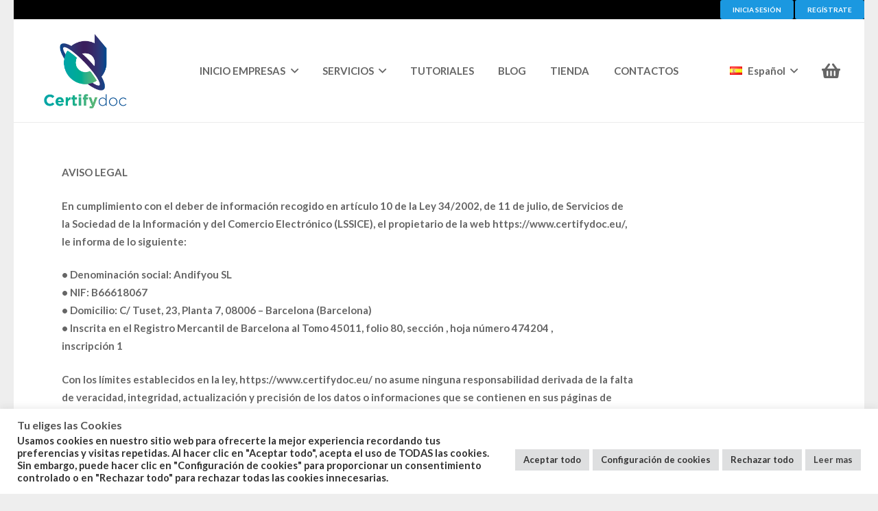

--- FILE ---
content_type: text/css
request_url: https://www.certifydoc.eu/wp-content/plugins/wp-terms-popup/public/css/wp-terms-popup-public.css?ver=2.10.0
body_size: 670
content:
.tdarkoverlay { position: fixed; top: 0%; left: 0%; width: 100%; height: 100%; z-index: 9999998; }
.tbrightcontent { position: fixed; top: 15%; left: 25%; width: 50%; height: 60%; padding: 16px; background-color: #ffffff; z-index: 9999999; overflow: auto; text-align: left; font-size: 15px; }
@media only screen and (max-width:991px) { .tbrightcontent { top: 10%; left: 10%; width: 80%; height: 80%; } }
@media only screen and (max-width:767px) { .tbrightcontent { top: 5%; left: 5%; width: 90%; height: 90%; } }
/*.termspopupcontainer { padding-bottom: 20px; } */
.termspopupcontainer p { font-size: 1em !important; line-height: 1.6em !important; }
.tthebutton{ text-align: center !important;  width: 80% !important; margin: 10px auto !important; }
h3.termstitle { text-align: center; padding: 1%; margin: -16px -16px 30px -16px !important; font-size: 1.2em; text-transform: capitalize; }
#wp-terms-popup-after-content { padding-bottom: 16px; }
#wp-terms-popup-after-content.sticky { position: sticky; position: -webkit-sticky; bottom: -16px; padding: 8px 0; background-color: #ffffff; }
#wp-terms-popup-after-content.sticky form { margin: 0; }

.wptpa-dropdowns { width: 90%; margin: 1em 5%; border: 0; }
.wptpa-dropdowns tr, .wptpa-dropdowns td { border: 0; }
.wptpa-dropdowns td { width: 33%; font-family: inherit; }
.wptpa-dropdowns .wptpa-dropdown { width: 100% !important; }
.termspopupcontainer .tthebutton .termsagree:disabled, .termspopupcontainer .tthebutton .termsagree[disabled] { opacity: 0.25; cursor: pointer; }

.wptp-acknowledgement-check-box { display: flex; margin: 2em 15%; width: 70%; align-items: center; }
.wptp-acknowledgement-check-box label { font-size: 15px; }
.wptp-acknowledgement-check-box input[type="checkbox"] { margin-right: 16px; }